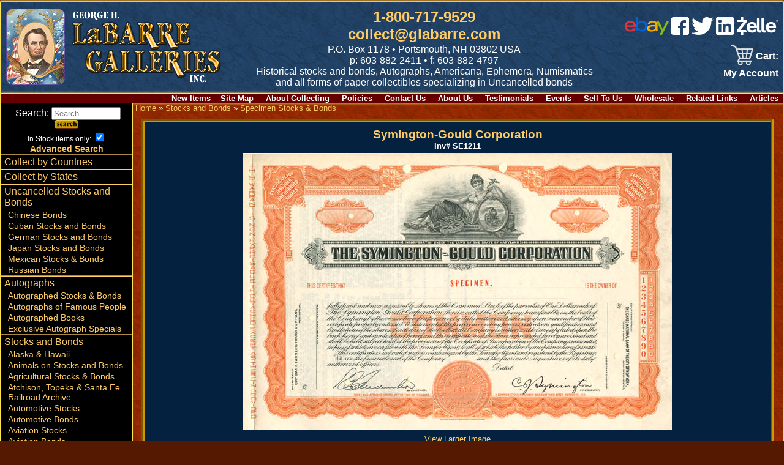

--- FILE ---
content_type: text/html; charset=UTF-8
request_url: https://www.glabarre.com/item/Symington_Gould_Corporation/12341/pgc136
body_size: 5671
content:
<!DOCTYPE html>
<html lang="en">
<head>
	<title>
	Symington-Gould Corporation	</title>
	<meta name="viewport" content="width=device-width, initial-scale=1"/>
	<meta http-equiv="Content-Type" content="text/html; charset=iso-8859-1" />
	<script async src="https://www.googletagmanager.com/gtag/js?id=AW-790024631"></script> <script> window.dataLayer = window.dataLayer || []; function gtag(){dataLayer.push(arguments);} gtag('js', new Date()); gtag('config', 'AW-790024631'); </script>
	<meta name="description" content="The largest collectible stock and bond inventory in the world. Over Six million pieces." />
	<meta name="keywords" content="collectibles, Ephemera, Autographs and manuscripts, old stocks and bonds, cigar label art, autographed, scripophily, historical documents, Civil War Autographs, American Revolution, Presidential Autographs, Political Collectables, Scripophilist, Obsolete Defunct Stocks Certificates Bonds, Old paper collectibles, Old paper money, Foreign currency, currency errors, autographed sports memorabilia, autographed photos, books, presidents, vice presidents, first ladies, politicians, statesmen, Americana" />
	<meta name="google-translate-customization" content="1b8ddcbbb9e3ce07-3787f293d694d7fa-gcf65d91e69db4b52-10"></meta>
	<link rel="stylesheet" href="https://www.glabarre.com/template/responsive/css/nav.css" type="text/css" />
	<link rel="stylesheet" href="https://www.glabarre.com/template/responsive/css/site.css" type="text/css" />
	<link rel="stylesheet" href="https://www.glabarre.com/template/responsive/css/item.css?v=2024" type="text/css" />
	<link rel="stylesheet" href="https://www.glabarre.com/template/responsive/css/color_item_default.css" type="text/css" />
	<script src="//ajax.googleapis.com/ajax/libs/jquery/1.8.2/jquery.min.js"></script>
</head>
<body>
<div id="page">

	<a tabindex="1" class="skip-main" href="#smain">Skip to main content</a>
<div id="head">

	<div id="mast">
				<div id="logo"><a tabindex="-1" href="https://www.glabarre.com/index.php"><img src="https://www.glabarre.com/template/responsive/logo-lincoln2.png" alt="George Labarre Galleries Logo" /></a></div>
				
		<div id="topmid">
			<div> <span id="phlink"><a aria-label="1 800. 7 1 7. 9 5 2 9" href="tel:8007179529" tabindex="2">1-800-717-9529</a><br /><a href="http://www.glabarre.com/content/Contact_Us/4"  tabindex="3">collect@glabarre.com</a></span></div>
			<div id="address">P.O. Box 1178 &bull; Portsmouth, NH 03802 USA</div>
			<div id="phone">p: 603-882-2411 &bull; f: 603-882-4797<br /></div>
			<div id="tagline" class="none"><span>Historical stocks and bonds, Autographs, </span><span>Americana, Ephemera, Numismatics </span><span class="mid"><span>and all forms of paper collectibles</span> <span>specializing in Uncancelled bonds</span></span></div>
		</div>

		<div id="topright">
							<div id="smedia" style="display: inline-block; padding-bottom: 12px; text-align: right;">
					<a aria-label="ebay" href="https://www.ebay.com/str/labarregalleries"><img alt="Ebay" src="https://www.glabarre.com/images/ebay.png" /></a>&nbsp;<a aria-label="facebook" href="https://www.facebook.com/LaBarreGalleries/"><img alt="Facebook" src="https://www.glabarre.com/images/fb.png" /></a>&nbsp;<a aria-label="twitter" href="https://twitter.com/LaBarreGallerie"><img alt="twitter" src="https://www.glabarre.com/images/tw.png" /></a>&nbsp;<a aria-label="linked in" href="https://www.linkedin.com/pub/george-labarre/a/7b6/379"><img alt="linked in" src="https://www.glabarre.com/images/In.png" /></a>&nbsp;<a aria-label="zelle" href="#"><img alt="zelle" src="https://www.glabarre.com/images/zelle.webp"></a>
				</div>
				<div id="google_translate_element"></div>
					<script type="text/javaScript">
					function googleTranslateElementInit()
					 {
					   new google.translate.TranslateElement({ pageLanguage: 'en'},
					   'google_translate_element');
					}
					</script>
				<script src="https://translate.google.com/translate_a/element.js?cb=googleTranslateElementInit"></script>
							<div id="cartlinks"><div class="cartlinks">
<span id="vcart"><a href="https://www.glabarre.com/cart.php"><span id="vcarti"><img src="/cart.png"></span><span id="vcartt">&nbsp;Cart:</span></a></span>	<span><a href="https://www.glabarre.com/user.php?p=login">My Account</a></span>
	</div>

</div>
		</div>
	</div>
  <div id="content-links" class="none">
      <div class="content-link"><a href="http://www.glabarre.com/new">New Items</a></div><div class="content-link"><a href="https://www.glabarre.com/content/Site_Map/1001">Site&nbsp;Map</a></div>
<div class="content-link"><a href="https://www.glabarre.com/content/About_Collecting/14">About&nbsp;Collecting</a></div>
<div class="content-link"><a href="https://www.glabarre.com/content/Policies/1002">Policies</a></div>
<div class="content-link"><a href="https://www.glabarre.com/content/Contact_Us/4">Contact&nbsp;Us</a></div>
<div class="content-link"><a href="https://www.glabarre.com/content/About_Us/2">About&nbsp;Us</a></div>
<div class="content-link"><a href="https://www.glabarre.com/content/Testimonials/12">Testimonials</a></div>
<div class="content-link"><a href="https://www.glabarre.com/content/Events/3">Events</a></div>
<div class="content-link"><a href="https://www.glabarre.com/content/Sell_To_Us/5">Sell&nbsp;To&nbsp;Us</a></div>
<div class="content-link"><a href="https://www.glabarre.com/content/Wholesale/6">Wholesale</a></div>
<div class="content-link"><a href="https://www.glabarre.com/content/Related_Links/11">Related&nbsp;Links</a></div>
<div class="content-link"><a href="http://www.glabarre.com/articles.php">Articles</a></div>
	</div>
</div>

<div id="main">
	<div id="mask"></div>
	<div id="leftnav">

		<nav id="nav">
			<a href="#nav" title="Show navigation"><img alt="open menu" src="https://www.glabarre.com/menu2.png" /></a>
			<a href="#" title="Hide navigation"><img alt="close menu" src="https://www.glabarre.com/close2.png" /></a>
			<ul>

				<li class="nlineb" style="text-align: center; padding-top: 6px;">
					<div class="searchbox">
	<form action="https://www.glabarre.com/search.php" method="post">
		&nbsp;<label>Search: <input title="Search" placeholder="Search" name="keywords" type="text" size="12" /></label>
					<input name="search" type="hidden" value="search" />
			<input type="image" alt="submit" src="/button_images/search.gif" />
					<div class="xtrasearch" style="font-size: .75em;">In Stock items only: <input type="checkbox" name="in_stock" value="1" checked="checked" /></div>
		<div class="advsearch"><a href="/advancedsearch.php">Advanced Search</a></div>
	</form>
</div>
 
				</li>

				<li><a href="http://www.glabarre.com/geo.php?countries=1">Collect by Countries</a></li>
				<li><a href="http://www.glabarre.com/geo.php?states=1">Collect by States</a></li>

				<li><a href="https://www.glabarre.com/category/Uncancelled_Stocks_and_Bonds/c128">Uncancelled Stocks and Bonds</a>
					
											<ul>
							<li><a href="https://www.glabarre.com/category/Chinese_Bonds/c123">Chinese Bonds</a></li><li><a href="https://www.glabarre.com/category/Cuban_Stocks_and_Bonds/c148">Cuban Stocks and Bonds</a></li><li><a href="https://www.glabarre.com/category/German_Stocks_and_Bonds/c124">German Stocks and Bonds</a></li><li><a href="https://www.glabarre.com/category/Japan_Stocks_and_Bonds/c150">Japan Stocks and Bonds</a></li><li><a href="https://www.glabarre.com/category/Mexican_Stocks_and_Bonds/c122">Mexican Stocks &amp; Bonds</a></li><li><a href="https://www.glabarre.com/category/Russian_Bonds/c149">Russian Bonds</a></li>						</ul>
						</li><li><a href="https://www.glabarre.com/category/Autographs/c183">Autographs</a>
					
											<ul>
							<li><a href="https://www.glabarre.com/category/Autographed_Stocks_Bonds/c4">Autographed Stocks & Bonds</a></li><li><a href="https://www.glabarre.com/category/Autographs_of_Famous_People/c8">Autographs of Famous People</a></li><li><a href="https://www.glabarre.com/category/Autographed_Books/c87">Autographed Books</a></li><li><a href="https://www.glabarre.com/category/Exclusive_Autograph_Specials/c194">Exclusive Autograph Specials</a></li>						</ul>
						</li><li><a href="https://www.glabarre.com/category/Stocks_and_Bonds/c1">Stocks and Bonds</a>
					
											<ul>
							<li><a href="https://www.glabarre.com/category/Alaska_Hawaii/c107">Alaska & Hawaii</a></li><li><a href="https://www.glabarre.com/category/Animals_on_Stocks_and_Bonds/c93">Animals on Stocks and Bonds</a></li><li><a href="https://www.glabarre.com/category/Agricultural_Stocks_Bonds/c92">Agricultural Stocks & Bonds</a></li><li><a href="https://www.glabarre.com/category/Atchison_Topeka_and_Santa_Fe_Railroad_Archive/c126">Atchison, Topeka &amp; Santa Fe Railroad Archive</a></li><li><a href="https://www.glabarre.com/category/Automotive_Stocks/c7">Automotive Stocks</a></li><li><a href="https://www.glabarre.com/category/Automotive_Bonds/c2">Automotive Bonds</a></li><li><a href="https://www.glabarre.com/category/Aviation_Stocks/c39">Aviation Stocks</a></li><li><a href="https://www.glabarre.com/category/Aviation_Bonds/c36">Aviation Bonds</a></li><li><a href="https://www.glabarre.com/category/Banking_Bonds/c120">Banking Bonds</a></li><li><a href="https://www.glabarre.com/category/Banking_Stocks/c49">Banking Stocks</a></li><li><a href="https://www.glabarre.com/category/Breweries_Distilleries/c68">Breweries & Distilleries</a></li><li><a href="https://www.glabarre.com/category/Canal_Stocks_Bonds/c69">Canal Stocks & Bonds</a></li><li><a href="https://www.glabarre.com/category/Candy_Ice_Cream_Stocks/c105">Candy & Ice Cream Stocks</a></li><li><a href="https://www.glabarre.com/category/Cattle_Horses_Meat_Packing/c98">Cattle, Horses & Meat Packing</a></li><li><a href="https://www.glabarre.com/category/Certificate_1_Stocks_and_Bonds/c193">Certificate #1 Stocks &amp; Bonds</a></li><li><a href="https://www.glabarre.com/category/Civil_War/c50">Civil War</a></li><li><a href="https://www.glabarre.com/category/Clocks_and_Watches/c70">Clocks and Watches</a></li><li><a href="https://www.glabarre.com/category/Clubs/c97">Clubs</a></li><li><a href="https://www.glabarre.com/category/Colonial_Bonds/c78">Colonial Bonds</a></li><li><a href="https://www.glabarre.com/category/Confederate_Bonds/c51">Confederate Bonds</a></li><li><a href="https://www.glabarre.com/category/Connecticut_Revolutionary_War_Bonds_Pay_Orders_etc_/c67">Connecticut Revolutionary War Bonds, Pay Orders, etc.</a></li><li><a href="https://www.glabarre.com/category/Early_Stocks_and_Bonds/c81">Early Stocks and Bonds</a></li><li><a href="https://www.glabarre.com/category/Early_Turnpike_Stocks/c80">Early Turnpike Stocks</a></li><li><a href="https://www.glabarre.com/category/Entertainment_Stocks_Bonds/c71">Entertainment Stocks & Bonds</a></li><li><a href="https://www.glabarre.com/category/Express/c73">Express</a></li><li><a href="https://www.glabarre.com/category/Famous_Americans_on_Stocks_Bonds/c96">Famous Americans on Stocks & Bonds</a></li><li><a href="https://www.glabarre.com/category/Foreign_Stocks/c17">Foreign Stocks</a></li><li><a href="https://www.glabarre.com/category/Foreign_Checks/c135">Foreign Checks</a></li><li><a href="https://www.glabarre.com/category/Foreign_Bonds/c15">Foreign Bonds</a></li><li><a href="https://www.glabarre.com/category/Foreign_Documents/c140">Foreign Documents</a></li><li><a href="https://www.glabarre.com/category/Foreign_Miscellaneous/c178">Foreign Miscellaneous</a></li><li><a href="https://www.glabarre.com/category/General_Stocks/c21">General Stocks</a></li><li><a href="https://www.glabarre.com/category/General_Bonds/c18">General Bonds</a></li><li><a href="https://www.glabarre.com/category/Gun_Stocks_and_Bonds/c74">Gun Stocks &amp; Bonds</a></li><li><a href="https://www.glabarre.com/category/High_Denominations_Stocks_and_Bonds/c84">High Denominations Stocks and Bonds</a></li><li><a href="https://www.glabarre.com/category/Hotel_Stocks_Bonds/c116">Hotel Stocks & Bonds</a></li><li><a href="https://www.glabarre.com/category/Ice_Companies/c131">Ice Companies</a></li><li><a href="https://www.glabarre.com/category/Imprinted_Revenues/c82">Imprinted Revenues</a></li><li><a href="https://www.glabarre.com/category/Indians/c157">Indians</a></li><li><a href="https://www.glabarre.com/category/Insurance/c54">Insurance</a></li><li><a href="https://www.glabarre.com/category/Investment_Stocks_and_Bonds/c94">Investment Stocks and Bonds</a></li><li><a href="https://www.glabarre.com/category/Japan_Stocks_and_Bonds/c139">Japan Stocks and Bonds</a></li><li><a href="https://www.glabarre.com/category/Lumber_Stocks_Bonds/c102">Lumber Stocks & Bonds</a></li><li><a href="https://www.glabarre.com/category/Medical_Pharmaceutical_Stocks/c103">Medical & Pharmaceutical Stocks</a></li><li><a href="https://www.glabarre.com/category/Mining_Stocks/c24">Mining Stocks</a></li><li><a href="https://www.glabarre.com/category/Mining_Bonds/c22">Mining Bonds</a></li><li><a href="https://www.glabarre.com/category/New_York_Land_Real_Estate/c111">New York Land & Real Estate</a></li><li><a href="https://www.glabarre.com/category/Northern_Pacific_RR_Archives/c47">Northern Pacific RR Archives</a></li><li><a href="https://www.glabarre.com/category/Oil_Stocks_and_Bonds/c48">Oil Stocks and Bonds</a></li><li><a href="https://www.glabarre.com/category/PASS_CO_Authenticated/c195">PASS-CO Authenticated</a></li><li><a href="https://www.glabarre.com/category/Phonograph_Stocks_and_Bonds/c130">Phonograph Stocks &amp; Bonds</a></li><li><a href="https://www.glabarre.com/category/Printers_Publishers/c99">Printers & Publishers</a></li><li><a href="https://www.glabarre.com/category/Proofs/c137">Proofs</a></li><li><a href="https://www.glabarre.com/category/Quarry_Stocks_and_Bonds/c144">Quarry Stocks and Bonds</a></li><li><a href="https://www.glabarre.com/category/Radio_Stocks/c85">Radio Stocks</a></li><li><a href="https://www.glabarre.com/category/Railroad_Equipment/c101">Railroad Equipment</a></li><li><a href="https://www.glabarre.com/category/Railroad_Stocks/c32">Railroad Stocks</a></li><li><a href="https://www.glabarre.com/category/Railroad_Bonds/c30">Railroad Bonds</a></li><li><a href="https://www.glabarre.com/category/Real_Estate/c100">Real Estate</a></li><li><a href="https://www.glabarre.com/category/Shipping_Stocks/c34">Shipping Stocks</a></li><li><a href="https://www.glabarre.com/category/Shipping_Bonds/c33">Shipping Bonds</a></li><li><a href="https://www.glabarre.com/category/Southern_State_Bonds/c72">Southern State Bonds</a></li><li><a href="https://www.glabarre.com/category/Space/c119">Space</a></li><li id="navsel"><a href="https://www.glabarre.com/category/Specimen_Stocks_and_Bonds/c136">Specimen Stocks &amp; Bonds</a></li><li><a href="https://www.glabarre.com/category/Sports_Stocks_Bonds/c75">Sports Stocks & Bonds</a></li><li><a href="https://www.glabarre.com/category/Telephone_Telegraph/c53">Telephone & Telegraph</a></li><li><a href="https://www.glabarre.com/category/Texas_Stocks_and_Bonds_etc_/c112">Texas Stocks and Bonds, etc.</a></li><li><a href="https://www.glabarre.com/category/Tobacco_and_Cigar_Stocks_and_Bonds/c127">Tobacco &amp; Cigar Stocks and Bonds</a></li><li><a href="https://www.glabarre.com/category/U_S_Treasury_Bonds_etc_/c52">U. S. Treasury Bonds, etc.</a></li><li><a href="https://www.glabarre.com/category/Utility_Stocks_and_Bonds/c114">Utility Stocks &amp; Bonds</a></li><li><a href="https://www.glabarre.com/category/Washington_Lincoln_on_Stocks_Bonds/c104">Washington & Lincoln on Stocks & Bonds</a></li><li><a href="https://www.glabarre.com/category/Western_Stocks_Bonds/c86">Western Stocks & Bonds</a></li><li><a href="https://www.glabarre.com/category/World_s_Fair/c66">World's Fair</a></li>						</ul>
						</li><li><a href="https://www.glabarre.com/category/Currency/c11">Currency</a>
					
											<ul>
							<li><a href="https://www.glabarre.com/category/Foreign/c57">Foreign</a></li><li><a href="https://www.glabarre.com/category/U_S_/c56">U.S.</a></li><li><a href="https://www.glabarre.com/category/Checks/c60">Checks</a></li><li><a href="https://www.glabarre.com/category/Coins/c55">Coins</a></li>						</ul>
						</li><li><a href="https://www.glabarre.com/category/Americana/c5">Americana</a>
					
											<ul>
							<li><a href="https://www.glabarre.com/category/Ad_Notes/c181">Ad Notes</a></li><li><a href="https://www.glabarre.com/category/Advertising_Art_Calendars/c61">Advertising Art Calendars</a></li><li><a href="https://www.glabarre.com/category/Animation_Cels/c89">Animation Cels</a></li><li><a href="https://www.glabarre.com/category/Tobacco_Labels/c83">Tobacco Labels</a></li><li><a href="https://www.glabarre.com/category/Cigar_Box_Labels/c10">Cigar Box Labels</a></li><li><a href="https://www.glabarre.com/category/Civil_War/c6">Civil War</a></li><li><a href="https://www.glabarre.com/category/Fruit_Crate_Labels/c88">Fruit Crate Labels</a></li><li><a href="https://www.glabarre.com/category/Music_Sheets/c179">Music Sheets</a></li><li><a href="https://www.glabarre.com/category/Slavery_Documents/c62">Slavery Documents</a></li><li><a href="https://www.glabarre.com/category/Souvenir_Cards/c185">Souvenir Cards</a></li><li><a href="https://www.glabarre.com/category/Sports_Memorabilia/c95">Sports Memorabilia</a></li><li><a href="https://www.glabarre.com/category/Stamps/c177">Stamps</a></li><li><a href="https://www.glabarre.com/category/Presidential/c29">Presidential</a></li><li><a href="https://www.glabarre.com/category/Miscellaneous/c90">Miscellaneous</a></li>						</ul>
						</li><li><a href="https://www.glabarre.com/category/Miscellaneous/c184">Miscellaneous</a>
					
											<ul>
							<li><a href="https://www.glabarre.com/category/George_LaBarre_Gallery_Gift_Cards/c173">George LaBarre Gallery Gift Cards</a></li><li><a href="https://www.glabarre.com/category/American_Bank_Note_Company/c176">American Bank Note Company</a></li><li><a href="https://www.glabarre.com/category/200_Greatest_Wealthiest_Americans/c41">200 Greatest & Wealthiest Americans</a></li><li><a href="https://www.glabarre.com/category/Gifts_Collections_Framed_Pieces/c3">Gifts, Collections & Framed Pieces</a></li><li><a href="https://www.glabarre.com/category/Supplies_Books_Albums/c44">Supplies, Books, Albums</a></li><li><a href="https://www.glabarre.com/category/Wholesale/c77">Wholesale</a></li><li><a href="https://www.glabarre.com/category/Collector_s_Insight_Advice/c46">Collector's Insight & Advice</a></li><li><a href="https://www.glabarre.com/category/Scripophily_FAQs/c106">Scripophily FAQs</a></li><li><a href="https://www.glabarre.com/category/Printed_Catalogs/c59">Printed Catalogs</a></li><li><a href="https://www.glabarre.com/category/Lists/c160">Lists</a></li>						</ul>
						</li>				<li><a href="http://www.glabarre.com/articles.php">Articles - Stocks and Bonds</a></li>

			</ul>
		</nav>
	</div>

	<div id="maincontent">

	<div id="item">
		<div class="breadcrumb">
	<a href="https://www.glabarre.com/index.php">Home</a> » <a href="https://www.glabarre.com/category/Stocks_and_Bonds/c1">Stocks and Bonds</a> » <a href="https://www.glabarre.com/category/Specimen_Stocks_and_Bonds/c136">Specimen Stocks &amp; Bonds</a>	</div>
		<div id="smain" tabindex="-1" class="item">
			<h1>Symington-Gould Corporation</h1><span class="catcode"><b>Inv#</b>&nbsp;SE1211</span>

						<div>
			  		<a href="https://www.glabarre.com/item_images/symington gould2.jpg" target="_blank"><img src="https://www.glabarre.com/item_images/symington gould.jpg" alt="Symington-Gould Corporation" class="item_image" />
		<br />View Larger Image</a>
					</div>
								

<!--COUNTRY -->
	<div class="itemfields"><b>State(s):</b>
			Maryland<br />
			</div>	
		<div class="itemlongdesc long-box">
		Specimen Stock with attached Warrant printed by Hamilton Bank Note New York. Please click on "View Larger Image" to see Warrant.		
	</div>
		<div class="itemfields"><b>Condition:</b> 
    Excellent</div>
	
			
			

			<div id="disc">Item ordered may not be exact piece shown. All original and authentic.</div>
					<div class="item-message">
		OUT OF STOCK		</div>

		<div class="restock-request">
		<a href="javascript: window.open('https://www.glabarre.com/restock_notify.php?item_id=12341','','status=no, width=640,height=480,scrollbars=yes,resizable=yes'); void('');">			Request re-stock notice?</a>
		</div>
															<div class="emailfriend">
	<a href="javascript: window.open('/email_pop.php?url=%2Fitem.php%3Fitem_id%3D12341%26page%3Dg%26category_id%3D136%26manufacturer_id%3D','','status=no, width=640,height=480,scrollbars=yes,resizable=yes'); void('');">			Email this to a friend</a>
	</div>
								<div class="request-info">
	<a href="javascript: window.open('https://www.glabarre.com/request_info.php?item_id=12341','','status=no, width=640,height=480,scrollbars=yes,resizable=yes'); void('');">			Request Info</a>
	</div>
				<div class="item-pager">
	<span><a href="https://www.glabarre.com/item.php?item_id=12340&amp;page=g&amp;category_id=136" rel="nofollow">Previous Item (Swedish Ball Bearing Co.)</a></span>
	&nbsp;&nbsp;
	<span><a href="https://www.glabarre.com/item.php?item_id=12347&amp;page=g&amp;category_id=136" rel="nofollow">(Todd Shipyards Corp. - Specimen Stock Certificate) Next Item</a></span>
	</div>		</div>

	</div>

		</div>

</div>

<div style="clear: both;"></div>

<div id="footer">
		<div id="foot-left">
			&copy; 2019 - All Rights Reserved<br /><br />
			George H. LaBarre Galleries, Inc.<br />
			P.O. Box 1178<br />
			Portsmouth, NH 03802 USA<br />
			1-800-717-9529<br />
			Fax 1-603-882-4797<br />
			Email: collect@glabarre.com
		</div>
		<div id="foot-mid">
			<img alt="" src="https://www.glabarre.com/images/Image/creditcards.gif" /> &nbsp; <img alt="zelle" src="https://www.glabarre.com/images/zelle.webp">
			<a href="https://www.paypal.com/webapps/mpp/paypal-popup" title="How PayPal Works" onclick="javascript:window.open('https://www.paypal.com/webapps/mpp/paypal-popup','WIPaypal','toolbar=no, location=no, directories=no, status=no, menubar=no, scrollbars=yes, resizable=yes, width=1060, height=700'); return false;"><br /><img src="https://www.paypalobjects.com/webstatic/mktg/logo/pp_cc_mark_37x23.jpg" alt="PayPal Logo"></a> <img alt="" src="https://www.glabarre.com/images/moneygram.jpg" />
		</div>
		<div id="foot-right">
			<img alt="George H. Labarre Galleries, Inc." src="https://www.glabarre.com/template/responsive/logo-eagle.png" />
			<div id="social" style="text-align: right;">
				<a href="https://www.ebay.com/str/labarregalleries"><img src="/images/ebay.png"></a>&nbsp;<a href="https://www.facebook.com/GeorgeHLaBarreGalleries"><img alt="facebook" src="https://www.glabarre.com/images/fb.png" /></a>&nbsp;<a href="https://twitter.com/LaBarreGallerie"><img alt="twitter" src="https://www.glabarre.com/images/tw.png" /></a>&nbsp;<a href="https://www.linkedin.com/pub/george-labarre/a/7b6/379"><img alt="linked in" src="https://www.glabarre.com/images/In.png" /></a>&nbsp;&nbsp;&nbsp;&nbsp;&nbsp;
				<br>
				<span>Ebay ID: labarre_galleries</span>
			</div>
		</div>
</div>

</div>

</body>
</html>
